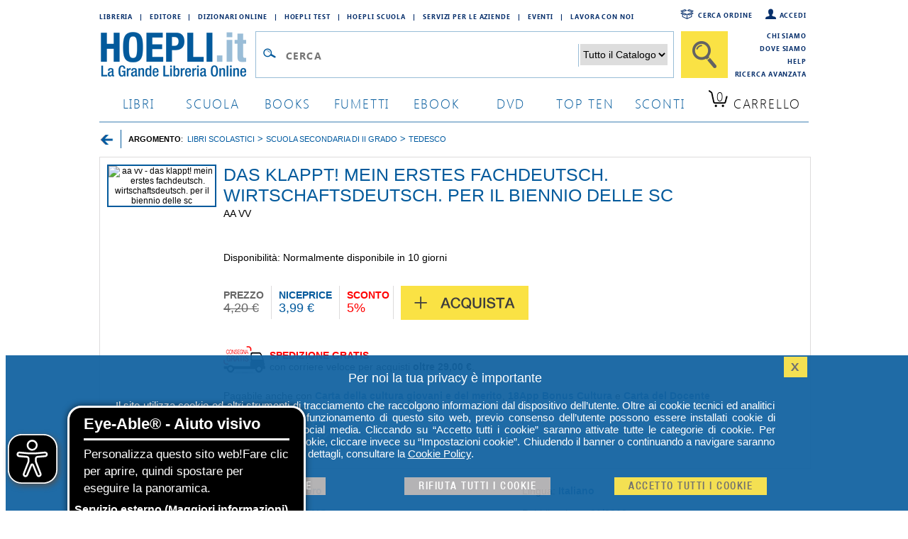

--- FILE ---
content_type: text/html; charset=utf-8
request_url: https://www.hoepli.it/scuola/libri-scolastici/s2g/tedesco/klappt-mein-erstes-fachdeutsch-wirtschaftsdeutsch/9788861616226.html
body_size: 13179
content:

<!DOCTYPE html>
<html lang="it">
<head id="ctl00_Head1"><link rel="dns-prefetch" href="//googletagmanager.com" /><link rel="dns-prefetch" href="//www.googletagmanager.com" /><link rel="dns-prefetch" href="//www.facebook.com" /><link rel="dns-prefetch" href="//graph.facebook.com" /><link rel="dns-prefetch" href="//connect.facebook.net" />
	<script src="/res/2015/jquery/jquery-1.11.3.min.js" type="text/javascript"></script>
	<script src="/res/2015/jquery/jquery-ui.min.js" type="text/javascript"></script>		
	<script src="/res/2015/jquery/jquery-validate.min.js" type="text/javascript"></script>
	<link href="/res/2015/css/globale.min.css" rel="stylesheet" />
	<script>
		analyticsEvent = function () { };
		analyticsVPV = function () { };
		analyticsClearVPV = function () { };
		analyticsForm = function () { };
		analyticsSocial = function () { };

		window.dataLayer = window.dataLayer || [];
		function gtag() { dataLayer.push(arguments); }
        gtag('consent', 'default', {
            'ad_storage': 'denied',
            'ad_user_data': 'denied',
            'ad_personalization': 'denied',
            'analytics_storage': 'denied'
        });
	</script>
	
	<meta name="robots" content="index, follow" />
	<link rel="canonical" href="https://www.hoepli.it/scuola/libri-scolastici/s2g/tedesco/klappt-mein-erstes-fachdeutsch-wirtschaftsdeutsch/9788861616226.html" />
	<link rel="amphtml" href="https://www.hoepli.it/scuola/libri-scolastici/s2g/tedesco/klappt-mein-erstes-fachdeutsch-wirtschaftsdeutsch/9788861616226.html">
	<meta name="description" content="Das Klappt! Mein Erstes Fachdeutsch. Wirtschaftsdeutsch. Per Il Biennio Delle Sc è un libro di Aa Vv edito da Lang a gennaio 2018 - EAN 9788861616226: puoi acquistarlo sul sito HOEPLI.it, la grande libreria online." />
	<meta name="keywords" content="DAS KLAPPT! MEIN ERSTES FACHDEUTSCH. WIRTSCHAFTSDEUTSCH. PER IL BIENNIO DELLE SC ,AA VV,Libro" />	
	<link rel="stylesheet" href="/res/2015/css/scheda_prodotto.min.css" type="text/css" />
	<script type="text/javascript" src="/res/2015/jquery/jquery_gruppo.min.js"></script>	
	<!--
	Raggruppati in scheda_prodotto.css
		<link rel="stylesheet" href="/res/2015/css/prodotto.css" type="text/css" />
		<link rel="stylesheet" type="text/css" href="/res/2015/jquery/jquery_lightbox_0_5.css" media="screen" />
		<link href="/res/2015/css/starRating.css" rel="stylesheet" type="text/css" media="screen" />
		<link href="/res/2015/css/homepage.css" rel="stylesheet" type="text/css" />
		<link rel="stylesheet" href="/res/2015/css/newProdotto.css" type="text/css" />
	Raggruppati in jquery_gruppo.js
		<script type="text/javascript" src="/res/2015/jquery/jquery-ui.js"></script>
		<script type="text/javascript" src="/res/2015/jquery/jquery.ui.touch.js"></script>
		<script type="text/javascript" src="/res/2015/jquery/jquery_lightbox_0_5.js"></script>
	-->
	<script type="text/javascript">
		$(document).ready(function () {
			$(".aHelpComp").click(function () {
				if ($("#divCom_" + this.id).is(":hidden")) {
					$(".divHelpComp").hide();
					$("#divCom_" + this.id).slideDown("slow");
				} else {
					$("#divCom_" + this.id).hide();
				}
			});
		});
		$(function () {
			$('#gallery a').lightBox();
		});
		function availCartItem(productID) {
			window.location.href = "/WebService/xt_addtocart.aspx?codice=" + productID + "&returnUrl=%2FaddtocartConsigli.aspx%3Fib%3D" + productID;
		}
	</script>	
	
	<script type='application/ld+json'>
	{
		"@context": "http://schema.org",
		"@type": "WebPage",
		"url": "https://www.hoepli.it/scuola/libri-scolastici/s2g/tedesco/klappt-mein-erstes-fachdeutsch-wirtschaftsdeutsch/9788861616226.html",
		"breadcrumb":
		{
			"@type":"BreadcrumbList",
			"itemListElement": [{"@type":"ListItem","position":"1","item":{"@type":"Thing","name":"LIBRI","id":"http://www.hoepli.it/libri/home.aspx"}},{"@type":"ListItem","position":"2","item":{"@type":"Thing","name":"LIBRI SCOLASTICI","id":"http://www.hoepli.it/scuola/libri-scolastici.aspx"}},{"@type":"ListItem","position":"3","item":{"@type":"Thing","name":"SCUOLA SECONDARIA DI II GRADO","id":"http://www.hoepli.it/scuola/libri-scolastici/scuola-secondaria-ii-grado.aspx"}},{"@type":"ListItem","position":"4","item":{"@type":"Thing","name":"TEDESCO","id":"http://www.hoepli.it/scuola/libri-scolastici/scuola-secondaria-ii-grado/tedesco.aspx"}}]
		},
		"mainEntity": 
		{
			"@type": "Book",
			"isbn": "9788861616226",
			
			"inLanguage": "Italiano",
			"name": "DAS KLAPPT  MEIN ERSTES FACHDEUTSCH  WIRTSCHAFTSDEUTSCH  PER IL BIENNIO DELLE SC",
			
			"datePublished": "01/01/2018",
			"image": "https://copertine.hoepli.it/hoepli/ndBigNew.png",
			
			"genre": "Libro",
			"author": {"@type": "Person","name": "AA VV"},
			
			"publisher":{"@type":"Organization","name": "LANG"},
	  			
			"offers":
			{
				"@type": "Offer",
				"price": "3,99 €",
  			"priceCurrency": "EUR",
				"availability": "http://schema.org/InStock",
				"itemCondition": "https://schema.org/NewCondition",
				"offeredBy": 
				{
					"@type": "Organization",
					"name": "HOEPLI S.p.A.",
					"email": "info (at) hoepli.it",
					"telephone": "+39 02864871",
					"faxNumber": "+39 028052886",
					"address": 
					{
						"@type": "PostalAddress",
						"addressLocality": "Milano, Italia",
						"postalCode": "20121",
						"streetAddress": "Via U. Hoepli 5"
					}
				}
			}
		}
	}
	</script>
	
	
	<meta property="og:title" content="Das Klappt! Mein Erstes Fachdeutsch. Wirtschaftsdeutsch. Per Il Biennio Delle Sc - Aa Vv | Libro Lang  01/2018 - HOEPLI.it" />
	<meta property="og:url" content="https://www.hoepli.it/libro/das-klappt-mein-erstes-fachdeutsch-wirtschaftsdeutsch-per-il-biennio-delle-sc/9788861616226.html" />
	<meta property="og:image" content="https://copertine.hoepli.it/hoepli/ndBigNew.png" />
	<meta property="og:site_name" content="www.hoepli.it" />
	
	<script>
		dataLayer.push({
			'ecomm_prodid':'9788861616226',
			'ecomm_pagetype': 'product',
			'ecomm_totalvalue': 3.99
		});
		dataLayer.push({
			'cg1':'lang'
		});
	</script>
	<style type="text/css">
		h2.prodotto a{float:none;text-align:left;font-size: 14px;display:inline}		
	</style>
	
	
	<style>
        .container {
            position: relative;
            overflow: hidden;
            /*border: 2px solid #035a9c;*/
        }

        /*
        .container img {
            width: 100%;
            height: auto;
            object-fit: cover;
        }
        */

        .zoom-layer {
            position: absolute;
            display: none;
            pointer-events: none;
            z-index: 100;
        }

        .zoom-layer img {
            width: 80%;
            height: auto;
        }
    </style>	
<link href="/res/2015/css/globale_bottom.min.css" rel="stylesheet" />
	<script src="/res/2015/js/global.min.js" type="text/javascript"></script>
	<script>
		dataLayer.push({
			'cookie_policy': PrivacyCookie() // optin o optout			
		});
		dataLayer.push({
			'CookiePolicy': 'false'			
		});
		dataLayer.push({
			'VersioneSitoResponse': 'desktop'	
		});
        dataLayer.push({
            'ReteUtente': 'My4xNDQuNDcuMTUyfE1vemlsbGEvNS4wIChNYWNp'});	

        function consentGrantedAdStorage() {
            gtag('consent', 'update', {
                'ad_storage': 'denied',
				'ad_user_data': 'denied',
				'ad_personalization': 'denied',
                'analytics_storage': 'granted'
            });
            window.uetq = window.uetq || [];
            window.uetq.push('consent', 'update', {
                'ad_storage': 'denied'
            });			
			
        }
	</script>

	
		
        <!-- Google Tag Manager -->
<script>(function(w,d,s,l,i){w[l]=w[l]||[];w[l].push({'gtm.start':
new Date().getTime(),event:'gtm.js'});var f=d.getElementsByTagName(s)[0],
j=d.createElement(s),dl=l!='dataLayer'?'&l='+l:'';j.async=true;j.src=
'https://www.googletagmanager.com/gtm.js?id='+i+dl;f.parentNode.insertBefore(j,f);
})(window,document,'script','dataLayer','GTM-M8X75SV');</script>
<!-- End Google Tag Manager -->  	


	<script>
		consentGrantedAdStorage();
	</script>	
	
	<!--
	Raggruppati in global.css
		<link href="/res/2015/jquery/jquery-ui.css" rel="stylesheet" /><link href="/res/2015/css/font.css" rel="stylesheet" type="text/css" /><link href="/res/2015/css/hoepli.css" rel="stylesheet" type="text/css" /><link href="/res/2015/css/bottoni.css" rel="stylesheet" type="text/css" /><link href="/res/2015/css/acquisto.css" rel="stylesheet" type="text/css" /><link href="/res/2015/css/form.css" rel="stylesheet" type="text/css" /><link href="/res/2015/css/box.css" rel="stylesheet" type="text/css" /><link href="/res/2015/css/bottoni_img.css" rel="stylesheet" type="text/css" /><link href="/res/2015/css/HeaderFooter.css" rel="stylesheet" type="text/css" />
	Raggruppati in globale_bottom.css
		<link rel="stylesheet" href="/res/2015/jquery/autocomplete/jquery-ui-1.8.16.custom.css" /><link rel="stylesheet" href="/res/2015/jquery/autocomplete/autocomplete_custom.css" /><link rel="stylesheet" href="/res/css/alertcookie.css" />
	Raggruppati in globale.js
		<script src="/res/2015/js/getCookie.js" type="text/javascript"></script>
		<script src="/res/2015/jquery/autocomplete/autocomplete_custom_ff.js" type="text/javascript"></script>
		<script src="/res/js/Jquery/jquery_cookie.js" type="text/javascript"></script>
		<script src="/res/jquery/alertcookie.js"></script>
		<script src="/res/2015/js/factFinderTracking_2.js"></script>
	-->
		
	<script src="/res/2015/js/EA_dynamicLoading_www.hoepli.it.js" type="text/javascript"></script>
	<title>
	Das Klappt! Mein Erstes Fachdeutsch. Wirtschaftsdeutsch. Per Il Biennio Delle Sc - Aa Vv | Libro Lang  01/2018 - HOEPLI.it
</title></head>
<body id="wPag">
		
        <!-- Google Tag Manager (noscript) -->
<noscript><iframe src="https://www.googletagmanager.com/ns.html?id=GTM-M8X75SV&VersioneSitoResponse=desktop"
height="0" width="0" style="display:none;visibility:hidden"></iframe></noscript>
<!-- End Google Tag Manager (noscript) -->

		
    
<script type="text/javascript">
function TestCampoQueryTop() {
		if ($("#txtQuery2").val() != "" && $("#txtQuery2").val() != "Cerca")
			return true;
		else
			return false;
	}
</script>
<div class="body">
	<div class="header">
		<div style="float:left;width:800px">
			<div class="floatL indirizziWeb">
				<a href="/libreria_internazionale.aspx" class="fontSB fs09">Libreria</a><a class="fontSB fs09">|</a>
				<a href="http://www.hoeplieditore.it/" class="fontSB fs09" target="_blank">Editore</a><a class="fontSB fs09">|</a>
				<a href="http://www.grandidizionari.it/" class="fontSB fs09" target="_blank">Dizionari Online</a><a class="fontSB fs09">|</a>
				<a href="http://www.hoeplitest.it/" class="fontSB fs09" target="_blank">Hoepli Test</a><a class="fontSB fs09">|</a>
				<a href="http://www.hoepliscuola.it/" class="fontSB fs09" target="_blank">Hoepli Scuola</a><a class="fontSB fs09">|</a>
				<a href="https://www.hoepli.it/speciali/h2b-hoepli.html" target="_blank" class="fontSB fs09">Servizi per le aziende</a><a class="fontSB fs09">|</a>
				<a href="https://www.hoepli.it/questomese.aspx" class="fontSB fs09">Eventi</a><a class="fontSB fs09">|</a>
				<a href="https://www.hoepli.it/lavoro/offerte-di-lavoro/" class="fontSB fs09">Lavora con Noi</a>
			</div>
		</div>
		<div class="floatR servizio w200">

				<a href="/registrazione/default.aspx" class="fontSB fs09 floatR" style="background:url(/res/2015/img/icone/login.png) no-repeat left top;padding-left:20px">Accedi</a>
				<a href="/ordini/login_ordine.aspx" class="fontSB fs09 floatR" style="background:url(/res/2015/img/icone/pacco.png) no-repeat left top;padding-left:30px;margin-right:15px">Cerca ordine</a>
	
		</div>
		<br clear="all"/>
		<div style="float:left;width:890px">
			<div class="menu">
				<div class="logo"><a href="http://www.hoepli.it/"><img src="/res/2015/img/logo.gif" alt="HOEPLI.it - La Grande Libreria Online" border="0" /></a></div>
				<form accept-charset="UTF-8" action="/cerca/libri.aspx" method="get" name="frmSearchBarBooxter" style="width:670px;float:left;margin:0px" >
					<div style="float:left;border:1px solid #99bdd7;background-color:#ffffff;padding:12px 3px 10px 3px;margin-left:0px;margin-right:10px;">
						<div style="float:left;width:32px;"><img src="/res/2015/img/icone/lente.gif" style="margin:8px 2px 0px 2px" border="0" alt="" /></div>
						<div style="float:left;width:410px;">
							<input type="text" class="inputCerca fontSB fs25" autocomplete="off" name="query" id="txtQuery2" placeholder="Cerca" value=""/>
						</div>
						<div style="float:left;width:140px;text-align:right;">
							<select name="filterCategoryPathROOT" style="border:0px;font-size:14px;">
								<option value="" style="color:#000000">Tutto il Catalogo</option>
								<option value="libri" style="color:#000000">Libri</option>
								<option value="books" style="color:#000000">Book</option>
								<option value="dvd e film" style="color:#000000">DVD</option>
								<option value="Blu Ray Film" style="color:#000000">BLU-RAY</option>
								<option value="ebooks" style="color:#000000">EBOOK</option>
							</select>
						</div>
						<div id="divSuggest" class="ui-autocomplete ui-menu ui-widget ui-widget-content ui-corner-all" role="listbox" aria-activedescendant="ui-active-menuitem" style="display:none;">
							<h5 id="hRPC" style="display:none">Ricerche più comuni</h5>
							<ul id="ulSuggest" style="display:none" role="listbox"></ul>
							<h5 id="hCR">Collegamenti Rapidi</h5>
							<ul id="ulSearch" role="listbox1"></ul>
						</div>
					</div>
					<input id="btnRicercaTop" type="submit" class="btnCercaBig" value="" />
				</form>
				<br clear="all"/>		
			</div>
		</div>
		<div class="floatR servizio w110">
		<!--
				<a href="/chi_siamo.aspx">Chi siamo</a>
				<a href="/dove_siamo.aspx">Dove siamo</a>
				<a href="/helpcenter/ordini.aspx">Come Ordinare</a>
				<a href="/helpcenter/default.aspx">Help</a>
		-->
				<a href="/chi_siamo.aspx" class="fontSB fs09" style="margin-top:0px;padding-top:0px">Chi siamo</a>
				<a href="/dove_siamo.aspx" class="fontSB fs09">Dove siamo</a>
				<a href="/helpcenter/" class="fontSB fs09">Help</a>
				<a href="/cerca/libri_ricerca-avanzata.aspx" class="fontSB fs09">Ricerca Avanzata</a>
		</div>		
		<br clear="all"/>
		<div class="tab">
			<a href="/libri/home.aspx" class="fontSL fs18 ">libri</a>
			<a href="/scuola/libri-scolastici.aspx" class="fontSL fs18 ">scuola</a>
			<a href="/libri-stranieri/books.aspx" class="fontSL fs18 ">books</a>
			<a href="/libri/fumetti-e-manga.aspx" class="fontSL fs18 ">Fumetti</a>
			<a href="/ebooks.aspx" class="fontSL fs18 ">ebook</a>
			<a href="/dvd-e-film.aspx" class="fontSL fs18 ">dvd</a>
			<a href="/classifiche.aspx" class="fontSL fs18 ">top ten</a>
			<a href="/libri/sconti-offerte.aspx" class="fontSL fs18 ">sconti</a>
			<script type="text/javascript">
				$(document).ready(function () {
					$.ajax({
						type: "GET",
						url: "/WebService/xt_carrello_header.aspx",
						cache: false,
						data: "{}",
						contentType: "application/json; charset=utf-8",
						dataType: "html",
						success: function (msg) {
							var data = eval(msg);
							jQuery.each(data, function () {
								if (this.countLibro > 0) {
									$(".qta").html(this.countLibro);
									if (this.countLibro > 99) {
										$(".qta").css('font-size', '12px');
										$(".tabCarrello").css('padding', '0px 0px 0px 12px');
									}
									else if (this.countLibro > 9) {
										$(".qta").css('font-size', '15px');
										$(".tabCarrello").css('padding', '0px 0px 0px 13px');
									}
								}
								else if (this.countEbook > 0) {
									$(".qta").html(this.countEbook);
									if (this.countEbook > 99) {
										$(".qta").css('font-size', '12px');
										$(".tabCarrello").css('padding', '0px 0px 0px 12px');
									}
									else if (this.countEbook > 9) {
										$(".qta").css('font-size', '15px');
										$(".tabCarrello").css('padding', '0px 0px 0px 13px');
									}
								}
							})
						},
						error: function () {
						}
					});
				});
			</script>	
			<a href="/carrello.aspx" class="fontSL fs18 tabCarrello">
				<span class="qta">0</span>
				<span class="lbl">Carrello</span></a>
		</div>
		<br clear="all"/>
	</div>
</div>
<br clear="all"/>
		

<div class="unacolonna" style="padding-top:0px">

     <div style="float:left;margin:0px 0px 10px 0px;width:100%">
        <div style="float:left;padding-right:10px;padding-top:3px;"><a href=""><img src="/res/2015/img/icone/freccia_back.png" width="20" alt="Torna Indietro"/></a></div>
        <div style="float:left;padding:1px 0px 0px 10px;border-left:1px solid #035a9c;" class="fs11"><b>ARGOMENTO</b>:&nbsp;&nbsp;<span ><a href='http://www.hoepli.it/scuola/libri-scolastici.aspx' ><span  class="fs11" style="line-height:25px">LIBRI SCOLASTICI</span></a></span><b class="cBlu fs13"> > </b><span ><a href='http://www.hoepli.it/scuola/libri-scolastici/scuola-secondaria-ii-grado.aspx' ><span  class="fs11" style="line-height:25px">SCUOLA SECONDARIA DI II GRADO</span></a></span><b class="cBlu fs13"> > </b><span ><a href='http://www.hoepli.it/scuola/libri-scolastici/scuola-secondaria-ii-grado/tedesco.aspx' ><span  class="fs11" style="line-height:25px">TEDESCO</span></a></span></div>        
    </div>
    <br />




<div style="float:left" >
	<div class="slbox">
    	<div style="float:left;overflow:hidden;width:154px;text-align:center;">	
			<div class="container" id="imageContainer"><img style="border: 2px solid #035a9c;" src="https://copertine.hoepli.it/hoepli/ndBigNew.png" alt="aa vv - das klappt! mein erstes fachdeutsch. wirtschaftsdeutsch. per il biennio delle sc" width="150" /></div>
            <div class="zoom-layer" id="zoomLayer">
                <img src="https://copertine.hoepli.it/hoepli/ndBigNew.png" id="zoomImage" alt="Zoom">
            </div>
			
			
	</div>

	<div class="BoxLibroInfo" style="float:left;overflow:hidden;width:800px;border:0px;">
		<h1 class="fs25 cBlu">DAS KLAPPT! MEIN ERSTES FACHDEUTSCH. WIRTSCHAFTSDEUTSCH. PER IL BIENNIO DELLE SC
		
		</h1>
		<span class="fs14"><h2 class="prodotto"><span ><a href="/autore/aa_vv.html" style="text-transform:uppercase;" title="dello stesso autore" itemprop="author">aa vv</a></span></h2></span>
	        
		<br />

		<br /><br /><span class="fs14">Disponibilità: <span class="disponibilita_C">Normalmente disponibile in 10 giorni<span><br><span class="disponibilita_limitata"></span></span>

		<br/>
		
		

		
		
		<br />

    	<div class="boxPrezzo">

			<div class="price">
				PREZZO
				<br /><span>4,20 €</span>
			</div>
			<div class="prezzo">
				NICEPRICE
				<br /><span>3,99 €</span>
			</div>
			<div class="sconto" style="border-right:1px solid #dddbdc">
				SCONTO
				<br /><span>5%</span>
			</div>
<div class="sconto" style="padding-top:0px"><a class="btnAddToCartBigIcona" href="/WebService/xt_addtocart.aspx?codice=9788861616226&returnUrl=/addtocartConsigli.aspx?ib=9788861616226" onclick="addToCartNoRedirectff('9788861616226','',1,3.99);ga('send', 'event','SchedaProdotto', 'Aggiungi al Carrello', 'Bottone Plus');">Acquista</a></div>
	
		</div>
		<br clear="all" />



		<style type="text/css">
			a.SpeseGratis{text-decoration:none;background:#ffffff url(/res/img/bottoniFlat/btn_spedizioni_gratis.png) no-repeat left top;display:block;height:30px;padding-left:56px}
			/*a.SpeseGratis{text-decoration:none;background:#ffffff url(/res/img/bottoniFlat/btn_spedizioni_1_euro.gif) no-repeat left top;display:block;height:30px;padding-left:135px}*/
			a.SpeseGratis:hover{text-decoration:none;}
		</style>
		
			<!--p style="margin:0px;padding:0px"><a class="SpeseGratis"><i><font color="#ff0000"><b>Spedizione Gratuita</b></font><br>con corriere veloce oltre i 29&euro;</i></a></p-->
			<!--p><a class="SpeseGratis"><i><font color="#ff0000"><b>Spedizione a solo 1,00 &euro;</b></font><br>con corriere veloce oltre i 29&euro;</i></a></p-->
	
<br/><br />

        <p  class="fs14" style="background:#fff url(/res/2015/img/icone/furgoncino.png) no-repeat top left;padding:5px 65px"><b style="color:red">SPEDIZIONE GRATIS</b><br />con corriere veloce per acquisti <b>oltre 29,00 €</b>.</p>
<br /><p class="fs14">Pagabile anche con <b class="cBlu">Carta della cultura giovani e del merito</b>, <a href="https://www.hoepli.it/speciali/app18-bonus-cultura.html" target="_blank"><b class="cBlu">18App Bonus Cultura</b></a> e <a href="https://www.hoepli.it/speciali/carta-del-docente.html" target="_blank"><b class="cBlu">Carta del Docente</b></a></p>


		<br/>
		<div style="float:left;width:500px;margin-top:10px">
            <a style="margin-right:15px;margin-left:20px" href="https://www.facebook.com/sharer/sharer.php?u=https://www.hoepli.it/libro/das-klappt-mein-erstes-fachdeutsch-wirtschaftsdeutsch-per-il-biennio-delle-sc/9788861616226.html" target="blank" title="Condividi con Facebok"><img src="/res/2015/img/bottoni/facebook_q.png" alt="Facebook" width="35"/></a>
            <a style="margin-right:15px" href="https://twitter.com/share?url=https://www.hoepli.it/libro/das-klappt-mein-erstes-fachdeutsch-wirtschaftsdeutsch-per-il-biennio-delle-sc/9788861616226.html" target="blank" title="Condividi con Twitter"><img src="/res/2015/img/bottoni/twitter_q.png" alt="Twitter" width="35"/></a>
            
            <a style="margin-right:15px" href="/LasciaUnCommento.aspx?codice=9788861616226" onclick="ga('send', 'event','SchedaProdotto', 'Commenti');" rel="nofollow"  title="Aggiungi un commento"><img src="/res/2015/img/bottoni/commenti_q.png" alt="Aggiungi commento" width="35"/></a>
            <br/>
		</div>
		<br/><br/>

	</div>
	

</div>






<!-- INFO AGGIUNTIVE LIBRO -->
    <div class="BoxCentrale" style="width:998px;overflow:hidden;">
        <div class="dettaglioTitolo"><h2>Dettagli</h2></div>
        <div class="dettaglioDati">	    
            <div style="padding:5px 10px" class="lh22 fs14">
                <div class="altreInfo">Genere:<a href="/libri/home.aspx" title=""><span>Libro</span></a></div>
                
                <div class="altreInfo">Lingua: <span>Italiano</span></div>
                <div class="altreInfo">Editore: <a href="/editori/LANG.html" title="dello stesso editore"><h3><b>LANG</b></h3></a></div>
                <div class="altreInfo">Pubblicazione: <span>01/2018</span></div>
                
                 
                <div class="altreInfo">
			                
                </div> 
                <br clear="all" />
            </div>
        </div>
        <br />
    </div>
    <br />
    <hr />
    <br />

<div id="ctrlConsHoepli">
	
<!-- INIZIO ULTIMI VISTI -->

<!-- FINE ULTIMI VISTI -->

</div>
<div id="PositionConsigliati">

	<div class="BoxCentrale" style="width:998px;overflow:hidden;height:240px;" id="box1"></div>
    <br />
    <hr />
    <br />
	<div class="BoxCentrale" style="width:998px;overflow:hidden;height:240px;" id="box3"></div>
	
	
<script src="/res/2015/js/crobrain.js"></script>

	<script>
        var urlTraking = "https://advice.hoepli.it/TrackingEvents/ViewProduct?sessionId=uo3wqg5oq4yokf3enqxbefql&itemId=9788861616226";
		CroBrainTracciamento(urlTraking);
    </script>

	<script>
        var urlSuggerimento = "https://advice.hoepli.it/Advice/productpage?sessionId=uo3wqg5oq4yokf3enqxbefql&itemId=9788861616226&categoryId=0141023000";
        var urlClick = "https://advice.hoepli.it/TrackingEvents/ClickOnProductSuggested?sessionId=uo3wqg5oq4yokf3enqxbefql";
        var template = "productpage";
		var boxId = "box1|box3";
		var titoloSuggerimento = "I LIBRI CHE INTERESSANO A CHI HA I TUOI GUSTI|I LIBRI ACQUISTATI DA CHI HA I TUOI GUSTI";
        var clickEvent = "cb-prodotto-click"
        //console.dir(url);
        CroBrainSuggerimenti(urlSuggerimento, "desktop", boxId, template, urlClick, titoloSuggerimento, clickEvent);
    </script>
		
	<!--div id="consigliatiRR"></div-->	
</div>

<!-- INIZIO ULTIMI VISTI -->

<!-- FINE ULTIMI VISTI -->

<!--script>
	$(document).ready(function () {
		moveDiv();
	});
	function moveDiv() {
		ran = Math.floor(4 * Math.random());
		if (ran == 0 || ran == 2) {
			var detach = $("#PositionConsigliati").find("#consigliatiCB").detach();
			$(detach).insertAfter($("#PositionConsigliati").find("#consigliatiRR"));
		}
	}
</script-->
<div id="compratiInsieme">
	
</div>

<!-- False testmio-->

    <br />
    <hr />
    <br />	
    <div class="BoxCentrale" style="width:998px;overflow:hidden;">
        <div class="dettaglioTitolo"><h2>Altre Informazioni</h2></div>
        <div class="dettaglioDati">			
			<div style="padding:5px 10px" class="lh22 fs14">
	            <div class="altreInfo">ISBN: <h3><b>9788861616226</b></h3></div>
				<div class="altreInfo">Condizione: <span>Nuovo</span></div> 
	             
	             
	             
	             
	             
	             
	             
	             
	            <br clear="all" />            
			</div>
        </div>
        <br />
    </div>
	
    <div class="BoxCentrale" style="width:998px;overflow:hidden;">
        <h2>Dicono di noi</h2>
		<script class="feedaty_sdk" src="https://widget.feedaty.com/public/js/feedaty.js?merchant=10213744&style_ver=2021" async ></script><div class="feedaty_widget" data-ver="2021" data-id="6201200a4ce50" data-type="carousel" data-variant="carosello-1" data-lang="all" data-gui="all"></div>	
    </div>

    </div>
</div>
<br clear="all" />

	

<script>
    const container = document.getElementById("imageContainer");
    const zoomLayer = document.getElementById("zoomLayer");
    const zoomImage = document.getElementById("zoomImage");

    zoomImage.onload = function () {
        zoomLayer.style.width = `${zoomImage.naturalWidth}px`;
        zoomLayer.style.height = `${zoomImage.naturalHeight}px`;
    };

    container.addEventListener("mousemove", function (event) {
        zoomLayer.style.display = "block";
        zoomLayer.style.left = `${event.pageX + 20}px`;
        zoomLayer.style.top = `${event.pageY - (zoomLayer.offsetHeight / 2)}px`;
    });

    container.addEventListener("mouseleave", function () {
        zoomLayer.style.display = "none";
    });
</script>


<script type="text/javascript">
    var widthGA4 = window.innerWidth;
    var ctrlGA4;
    if (widthGA4 > 0)
        ctrlGA4 = "1";
    else
        ctrlGA4 = "0";

    var screenHeightGA4 = screen.height;
    var browserHeightGA4 = window.innerHeight;
    var deltaGA4 = screenHeightGA4 - browserHeightGA4;
    var possibleBotGA4;

    if (deltaGA4 < 0) {
        possibleBotGA4 = 'bot';
    } else
        possibleBotGA4 = 'user';

    if (possibleBotGA4 == 'user' && ctrlGA4 == "1")
    {
        dataLayer.push({
            'event': 'view_item',
            'ecommerce': {
                'currencyCode': 'EUR',
                'currency': 'EUR',
                'items': [
                    {
                        'item_id': '9788861616226',
                        'item_name': 'DAS KLAPPT! MEIN ERSTES FACHDEUTSCH. WIRTSCHAFTSDEUTSCH. PER IL BIENNIO DELLE SC',
                        'item_brand': 'LANG',
                        'price': 3.99,
                        'item_category': 'altro',
                        'item_list_name': '',
                        'index': 0,
                        'id': '9788861616226',
                        'quantity': 1
                    }
                ]
            }
        });
    }

</script>




		
<br clear="all" />
<div style="border-top:2px solid #9abdd7;padding:20px 0px">
	<div class="body">
		<div class="footer">
			<!--form accept-charset="UTF-8" action="/cerca/libri.aspx" method="get" name="frmSearchBarBooxter" style="width:670px;float:left;margin:0px" >
				<input type="hidden" name="ty" value="1" />
				<div style="float:left;border:1px solid #99bdd7;background-color:#ffffff;padding:12px 3px 10px 3px;margin-left:0px;margin-right:10px;">
					<div style="float:left;width:32px;"><img src="/res/2015/img/icone/lente.gif" style="margin:8px 2px 0px 2px" border="0" alt="" /></div>
					<div style="float:left;width:410px;">
						<input type="text" class="inputCerca colorVuoto fHN fs18" autocomplete="off" name="query" id="txtQuery2" value="Cerca" />
					</div>
					<div style="float:left;width:140px;text-align:right;">
						<select name="arg" style="border:0px;font-size:14px;">
							<option value="" style="color:#000000">Tutto il Catalogo</option>
							<option value="0100000000" style="color:#000000">Libri</option>
							<option value="0200000000" style="color:#000000">Book</option>
							<option value="0400000000" style="color:#000000">DVD</option>
							<option value="0800000000" style="color:#000000">BLU-RAY</option>
							<option value="1600000000" style="color:#000000">EBOOK</option>
						</select>
					</div>
				</div>
				<input id="btnRicercaTop" type="submit" class="btnCercaBig" value="" />
			</form>
			<br clear="all"/-->
			<div class="floatL indirizziWeb" style="margin-left:50px;clear:right">
				<a href="/libri/home.aspx" class="fontSB fs14">Libri &#183;</a>
				<a href="/dvd-e-film.aspx" class="fontSB fs14">DVD &#183;</a>
				<a href="/speciali/hoeplini.html" class="fontSB fs14">Hoeplini &#183;</a>
				<a href="/classifiche.aspx" class="fontSB fs14">Top Ten &#183;</a>
				<a href="/libri/libri_in_prenotazione.aspx" class="fontSB fs14">Libri in prenotazione &#183;</a>
				<a href="/libri/prossime_uscite.aspx" class="fontSB fs14">Anteprime &#183;</a>
				<a href="/libri/sconti-offerte.aspx" class="fontSB fs14">Sconti &#183;</a>
				<a href="https://www.hoepli.it/lavoro/offerte-di-lavoro/" class="fontSB fs14">Lavora con noi &#183;</a>
				<a href="/questomese.aspx" class="fontSB fs14">Eventi</a>
			</div>

			<div class="floatL" style="clear:both;width:100%;margin-bottom:20px">
				<div class="floatL" style="width:630px;height:39px;">
					<div class="floatL" style="padding:5px;float:left">
						<div class="floatL fontSB fs10" style="padding:7px;font-size:11px;">METODI DI PAGAMENTO</div>
						<img class="floatL" alt="Visa" src="/res/img/footer/logo_visa.gif" style="padding:0 5px"/>
						<img class="floatL" alt="Mastercard" src="/res/img/footer/logo_mastercard.gif" style="padding:0 5px"/>
						<img class="floatL" alt="PayPal" src="/res/img/footer/logo_paypal.gif" style="padding:0 5px"/>
						<img class="floatL" alt="Visa Electon" src="/res/img/footer/logo_visa_electron.gif" style="padding:0 5px"/>
						<img class="floatL" alt="Postepay" src="/res/img/footer/logo_postpay.gif" style="padding:0 5px"/>
						<img class="floatL" alt="American Express" src="/res/img/footer/logo_ae.gif" style="padding:0 5px"/>
					</div>
				</div>
				<div class="floatR" style="width:310px;height:39px;">
					<div class="floatL" style="padding:5px;">
						<div class="floatL fontSB fs10" style="padding:7px;">SPEDIZIONI CON:</div>
						<img class="floatL" alt="Dhl" src="/res/img/footer/logo_dhl.gif" style="padding:0 0px"/>
						<img class="floatL" alt="Sda" src="/res/img/footer/logo_sda.gif" style="padding:0 5px"/>
						<img class="floatL" alt="Bartolini" src="/res/img/footer/logo_gls.gif" style="padding:0 0px"/>
					</div>
				</div>
			</div>

			<div class="floatL servizio w240" style="text-align:left;">
				<b class="fontSB fs10">REGISTRAZIONE</b>

				<a href="/registrazione/default.aspx" class="fontSB fs09">Come iscriversi a HOEPLI.it</a>
				<a href="/registrazione/ricorda_password.aspx" class="fontSB fs09">Hai dimenticato la tua password?</a>
				<a href="/registrazione/default.aspx" class="fontSB fs09">Accedi</a>

			</div>
			<div class="floatL servizio w180" style="text-align:left;">
				<b class="fontSB fs10">ORDINI</b>
				<a href="/helpcenter/ordini.aspx" class="fontSB fs09">Come ordinare un libro</a>
				<a href="/helpcenter/pagamenti.aspx" class="fontSB fs09">Come pagare un libro</a>
				<a href="/helpcenter/spedizioni.aspx" class="fontSB fs09">Spedizioni</a>
				<a href="/helpcenter/e-mail.aspx" class="fontSB fs09">Contattaci</a>
			</div>
			<div class="floatL servizio w210" style="text-align:left;">
				<b class="fontSB fs10">NOTE LEGALI</b>
				<a href="/helpcenter/condizioni-sito.aspx" class="fontSB fs09">Condizioni d'uso del sito</a>
				<a href="/helpcenter/condizioni-sito.aspx" class="fontSB fs09">Condizioni generali di vendita</a>
				<a href="/helpcenter/privacy.aspx?idTab=0" class="fontSB fs09">Informativa sulla privacy</a>
				<a href="/helpcenter/privacy.aspx?idTab=3" class="fontSB fs09">Informativa sui cookie</a>		
				<a href="https://www.hoepli.it/helpcenter/3_Data_Retention_Policy_HoepliSpA_20112024.pdf" class="fontSB fs09">Data Retention Policy</a>				
				<a href="https://copertine.hoepli.it/hoepli/files/documenti/Hoepli_Codice_Etico.pdf" target="_blank" class="fontSB fs09">Codice Etico</a>
				<a href="https://digitalroom.bdo.it/Hoepli" target="_blank" class="fontSB fs09">Whistleblowing</a>
				<a href="https://copertine.hoepli.it/hoepli/files/documenti/dichiarazione_di_accessibilita.pdf" target="_blank" class="fontSB fs09">Dichiarazione di Accessibilità</a>
			</div>
			<div class="floatL servizio w160" style="text-align:left;">
				<b class="fontSB fs10">HOEPLI MULTIMEDIA</b>
				<a href="https://www.hoepli.it/speciali/h2b-hoepli.html" class="fontSB fs09">Servizi per le aziende</a>
				<a href="http://www.hoeplieditore.it" class="fontSB fs09" target="_blank">hoeplieditore.it</a>
				<a href="http://www.hoeplitest.it" class="fontSB fs09" target="_blank">hoeplitest.it</a>
				<a href="http://www.hoepliscuola.it" class="fontSB fs09" target="_blank">hoepliscuola.it</a>
			</div>
			<div class="floatL servizio w190" style="text-align:left;clear:right">
				<b class="fontSB fs10">SEGUICI SU:</b><br /><br />
				<a href="https://www.facebook.com/Hoepli-La-Grande-Libreria-Online-Libri-e-DVD-131541955403" class="floatL" target="_blank"><img src="/res/2015/img/social/facebook.png" alt="Facebook"/></a>
				<a href="https://www.instagram.com/hoepli_libreria_editore/?hl=it" class="floatL" target="_blank"><img src="/res/2015/img/social/instagram.png" alt="Instagram"/></a>
				<a href="https://twitter.com/hoepli_1870" class="floatL" target="_blank"><img src="/res/2015/img/social/twitter.png" alt="Twitter"/></a>
				<a href="https://www.youtube.com/channel/UC9llulryVp6572ftanMSpug" class="floatL" target="_blank"><img src="/res/2015/img/social/youtube.png" alt="Youtube"/></a>
				<br />				
			</div>
		</div>
		<br clear="all"/>		
	</div>
</div>
<div style="border-top:2px solid #9abdd7;padding:20px 0px">
	<div class="body">
		<div class="footer">
			<div class="floatL w200"><img src="/res/2015/img/logo.gif" height="60" alt="La libreria italiana online Hoepli.it" border="0" /></div>
			<div class="floatL w520">
				HOEPLI S.p.A. - Sede Legale Via U. Hoepli 5, 20121 Milano - Italy 
				<br />Tel. +39 02864871 - fax +39 028052886 - info@hoepli.it - P.IVA 00722360153
				<br />Iscrizione registro imprese: 00722360153 del registro delle imprese di Milano. 
				<br />Capitale sociale in euro: deliberato 4.000.000,00; sottoscritto: 4.000.000,00; versato: 4.000.000,00.
				<br />Copyright &copy; 2001-2023 - Motore di Ricerca, DataBase, Immagini by HOEPLI.it				
			</div>
			<div class="floatL w120" style="padding-top:12px">
				<!-- zoorate feedaty merchant widget start -->
				<script class="feedaty_sdk" src="https://widget.feedaty.com/public/js/feedaty.min.js?merchant=10213744&style_ver=2021&_ver=2.1.5" async ></script>
				<div class="feedaty_widget" data-ver="2021" data-id="63e9f9c58c14b" data-type="merchant" data-variant="150x100-1" data-lang="all" data-gui="all" ></div>
				<!-- zoorate widget end -->
			</div>
			<div class="floatR"><img src="/res/2015/img/logoVerisign.png" alt="" height="50"/></div>
		</div>
		<br clear="all"/>		
	</div>
</div>
		
		
		
<div class="alertcookie" style="z-index:1000;display:none">
  <div class="container">
  <div style="float:left;width:930px;text-align:center;margin-bottom:20px">
    <h2 style="color:white;margin-top:20px">Per noi la tua privacy è importante</h2><br />
    <p style="font-size:15px;margin-bottom:20px">    
        Il sito utilizza cookie ed altri strumenti di tracciamento che raccolgono informazioni dal dispositivo dell’utente. Oltre ai cookie tecnici ed analitici aggregati, strettamente necessari per il funzionamento di questo sito web, previo consenso dell’utente possono essere installati cookie di profilazione e marketing e cookie dei social media. Cliccando su “Accetto tutti i cookie” saranno attivate tutte le categorie di cookie. Per accettare solo deterninate categorie di cookie, cliccare invece su “Impostazioni cookie”. Chiudendo il banner o continuando a navigare saranno installati solo cookie tecnici. Per maggiori dettagli, consultare la <a href="/helpcenter/privacy.aspx?idTab=3"><span style="color:white"><u>Cookie Policy</u></span></a>.      
    </p>    
    <div style="float:left;width:33%;"><a href="/GestioneCookie.aspx" class="leggi">Impostazioni cookie</a></div>
    <div style="float:left;width:33%;"><a href="/GestioneCookie.aspx" class="close" style="background-color:#b0afb1;padding: 5px 20px;color: #fff;text-decoration: none;text-transform: uppercase;font-family: 'HelveticaNeue-MediumCond','Helvetica Neue',Helvetica,sans-serif;font-size: 15px;">Rifiuta Tutti i cookie</a></div>
    <div style="float:left;width:33%;"><a href="javascript:;" class="chiudi" data-url="/scuola/libri-scolastici/s2g/tedesco/klappt-mein-erstes-fachdeutsch-wirtschaftsdeutsch/9788861616226.html">Accetto tutti i cookie</a></div>
  </div>
  <a href="javascript:;" class="close">X</a>
  <br clear="all"/>
  </div>
</div>

		
</body>
</html>

--- FILE ---
content_type: text/css
request_url: https://www.hoepli.it/res/2015/css/scheda_prodotto.min.css
body_size: 2620
content:
.breadcrumbs{font-size:10px}.breadcrumbs A{text-decoration:underline}.breadcrumbs SPAN{color:#035a9c;font-style:normal;font-family:Verdana,arial,helvetica;letter-spacing:normal;text-decoration:underline;font-size:10px}#formCommento{width:300px;margin:30px}#formCommento label{float:left;clear:both;width:100px;margin-top:10px}#formCommento input{float:left;margin-top:10px}.clr{clear:both}.notice{background-color:#d8e6fc;color:#35517c;border:1px solid #a7c3f0;padding:10px}.code{border:1px solid #f0f0f0;background-color:#f8f8f8;color:#777;margin:30px;padding:10px}.BoxLibroInfo{float:left;overflow:hidden;width:421px;border-right:1px solid #dddbdc;min-height:230px;margin:0 10px}.minHeight{min-height:0}.BoxLibroInfo p{padding:4px 0}.BoxLibroInfo a{text-decoration:none;color:#000}.BoxLibroInfo a:hover{text-decoration:underline;color:#000}.breadcrumbsMain{border:1px solid #02599c;text-align:left;background:#fff url(/img/ricerca_avanzata_luna2.gif) no-repeat top right;margin-bottom:5px}.breadcrumbsMainSub{background:url(/img/ricerca_online_vuoto.gif) no-repeat -60px top;height:35px;vertical-align:top;padding:0 28px 0 0}.disp_frase{font-size:10px;color:#606060}.btnButton{display:block;border:0;background:#fff;text-decoration:none;text-indent:-1000px;overflow:hidden}.btnButton:hover{text-decoration:none}.btnButton:visited{text-decoration:none}.btnW180{width:180px}.btnH24{height:24px}.btnSegnalaAmico{background-image:url(/res/img/bottoniFlat/segnala_amico_180x24.png)}.btnSegnalaAmico:hover{background-position:0 -26px}.btnCommento{background-image:url(/res/img/bottoniFlat/lascia_commento_180x24.png)}.btnCommento:hover{background-position:0 -26px}.btnWishlist{background-image:url(/res/img/bottoniFlat/aggiungi_wishlist_180x24.png)}.btnWishlist:hover{background-position:0 -26px}body{font-family:arial;font-size:12px}.label{font-family:arial;font-size:12px}div.boxPrezzo{float:left;clear:right}div.boxPrezzo div.price{float:left;text-transform:uppercase;font-weight:bold;color:#666;border-right:1px solid #dddbdc;padding:5px 10px 5px 0}div.boxPrezzo div.price span{font-size:18px;font-weight:normal;text-decoration:line-through}div.boxPrezzo div.prezzo{float:left;text-transform:uppercase;font-weight:bold;color:#02599c;border-right:1px solid #dddbdc;padding:5px 10px 5px 10px}div.boxPrezzo div.prezzo span{font-size:18px;font-weight:normal}div.boxPrezzo div.sconto{float:left;text-transform:uppercase;font-weight:bold;color:#f00;padding:5px 5px 5px 10px}div.boxPrezzo div.sconto span{font-size:18px;font-weight:normal}.fs12{font-size:12px}#jquery-overlay{position:absolute;top:0;left:0;z-index:90;width:100%;height:500px}#jquery-lightbox{position:absolute;top:0;left:0;width:100%;z-index:100;text-align:center;line-height:0}#jquery-lightbox a img{border:none}#lightbox-container-image-box{position:relative;background-color:#fff;width:250px;height:250px;margin:0 auto}#lightbox-container-image{padding:10px}#lightbox-loading{position:absolute;top:40%;left:0;height:25%;width:100%;text-align:center;line-height:0}#lightbox-nav{position:absolute;top:0;left:0;height:100%;width:100%;z-index:10}#lightbox-container-image-box>#lightbox-nav{left:0}#lightbox-nav a{outline:none}#lightbox-nav-btnPrev,#lightbox-nav-btnNext{width:49%;height:100%;zoom:1;display:block}#lightbox-nav-btnPrev{left:0;float:left}#lightbox-nav-btnNext{right:0;float:right}#lightbox-container-image-data-box{font:10px Verdana,Helvetica,sans-serif;background-color:#fff;line-height:1.4em;overflow:auto;width:100%;margin:0 auto;padding:0 10px}#lightbox-container-image-data{color:#666;padding:0 10px}#lightbox-container-image-data #lightbox-image-details{width:70%;float:left;text-align:left}#lightbox-image-details-caption{font-weight:700}#lightbox-image-details-currentNumber{display:block;clear:left;padding-bottom:1em}#lightbox-secNav-btnClose{width:66px;float:right;padding-bottom:.7em}.rating{width:80px;height:16px;list-style:none;clear:both;position:relative;background:url(/res/img/stellinaComm.gif) no-repeat 0 0;margin:0 0 20px;padding:0}.nostar{background-position:0 0}.onestar{background-position:0 -16px}.twostar{background-position:0 -32px}.threestar{background-position:0 -48px}.fourstar{background-position:0 -64px}.fivestar{background-position:0 -80px}ul.rating li{cursor:pointer;float:left;text-indent:-999em}ul.rating li a{position:absolute;left:0;top:0;width:16px;height:16px;text-decoration:none;z-index:200}ul.rating li.one a{left:0}ul.rating li.two a{left:16px}ul.rating li.three a{left:32px}ul.rating li.four a{left:48px}ul.rating li.five a{left:64px}ul.rating li a:hover{z-index:2;width:80px;height:16px;overflow:hidden;left:0;background:url(/res/img/stellinaComm.gif) no-repeat 0 0}ul.rating li.one a:hover{background-position:0 -96px}ul.rating li.two a:hover{background-position:0 -112px}ul.rating li.three a:hover{background-position:0 -128px}ul.rating li.four a:hover{background-position:0 -144px}ul.rating li.five a:hover{background-position:0 -160px}h3{font-size:110%;margin:0 0 2px}div.BoxCentrale h2,div.boxTris h2,div.boxTrisImg h2{text-transform:uppercase;font-family:'HelveticaNeue-Light','Helvetica Neue',Helvetica,sans-serif;font-weight:100 !important;letter-spacing:.1em;font-size:22px}div.BoxCentrale p{font-size:14px}div.BannerScroll{background-color:#fff;padding:0;margin-bottom:15px;float:left;clear:both}div.BannerScroll .navi{width:130px;height:20px}div.BannerScroll .navi a{width:15px;height:15px;float:left;margin:3px;background-repeat:no-repeat;display:block;font-size:1px}div.BannerScroll .navi a{background-position:0 0;background-image:url(/res/2015/img/icone/navigatore.png)}div.BannerScroll .navi a:hover{background-position:0 -17px}div.BannerScroll .navi a.active{background-position:0 -17px}div.BannerScroll .scrollable{position:relative;overflow:hidden;width:1000px;height:300px;float:left;margin:3px 0}div.BannerScroll .scrollable .items{width:20000em;position:absolute;clear:both}div.BannerScroll .items div{float:left;width:1000px}div.BannerScroll .scrollable div.BannerScroll .active{border:2px solid #000;position:relative;cursor:default}div.BannerScroll a.browse{background:url(/res/img/bottoni/btn_scroll.png) no-repeat;display:block;width:38px;height:200px;float:left;cursor:pointer;font-size:1px}div.BannerScroll a.right{background-position:-114px 55px;clear:right;margin-right:0}div.BannerScroll a.right:hover{background-position:-76px 55px}div.BannerScroll a.right:hover{background-position:-76px 55px}div.BannerScroll a.left{background-position:0 55px;margin-left:0}div.BannerScroll a.left:hover{background-position:-38px 55px}div.BannerScroll a.left:hover{background-position:-38px 55px}div.BannerScroll a.disabled{visibility:hidden !important}div.BoxAz{border:1px solid #99bdd7;padding-bottom:15px;margin-bottom:15px;margin-top:5px;width:188px;text-align:left}div.BoxAz h3{background-color:#deeaf2;margin:0;text-align:left}div.BoxAz h3 a{display:block;text-decoration:none;padding:5px 10px;font-family:Trebuchet MS,verdana;text-transform:uppercase;font-size:13px;color:#035a9c;letter-spacing:1px}div.BoxAz h3 a:hover{display:block;text-decoration:none}div.BoxAz div{padding:10px 0}div.BoxAz div a{display:block;text-decoration:none;font-size:10px}div.BoxAz div a:hover{text-decoration:none}div.BoxAz div.linkFrBlu a{color:#000;background:#fff url(/res/img/frecciaBlu.gif) 10px 5px no-repeat;padding:3px 8px 3px 18px}div.BoxAz div.linkFrBlu a:hover{color:#000}div.BoxAz div.linkArgomenti a{color:#606060;background-position:10px 5px;background-repeat:no-repeat;background-color:#fff;padding:3px 8px 3px 18px}div.BoxCentrale{background:#fff repeat-x left bottom;padding-bottom:15px;margin:5px 0 15px 5px;width:790px}div.BoxCentrale h2{padding:5px 10px;margin:0;text-align:left}div.BoxCentrale div{padding:0}table.tblProductInList{border-collapse:collapse}table.tblProductInList td{font-size:9px;color:#000;text-transform:uppercase}table.tblProductInList td a{color:#000;text-decoration:none}table.tblProductInList td a:hover{color:#000;text-decoration:none}table.tblProductInList td a.aAutore{color:#000}table.tblProductInList td a.aTitolo{color:#035a9c;font-weight:bold;font-size:10px}table.tblProductInList td a.aTitolo:hover{color:#035a9c}div.BoxAz{border:1px solid #99bdd7;padding-bottom:15px;margin-bottom:15px}div.BoxAz h3{background-color:#deeaf2;margin:0;text-align:left}div.BoxAz h3 a{display:block;text-decoration:none;padding:5px 10px;font-family:Trebuchet MS,verdana;text-transform:uppercase;font-size:13px;color:#035a9c;letter-spacing:1px}div.BoxAz h3 a:hover{display:block;text-decoration:none}div.BoxAz h3 a.img{padding:0;letter-spacing:0}div.BoxAz div{padding:10px 0}div.boxTris,div.boxTrisImg{float:left;text-align:center;width:330px;height:300px}div.boxTris a.tris,div.boxTrisImg a.tris{display:block;float:left;text-align:center;clear:both}div.boxTris a.tris span{display:block;float:left;width:150px;height:212px;overflow:hidden;position:relative}div.boxTris a.tris span.sx{margin-right:20px}div.boxTris a.tris span.retro img{height:162px;margin:20px 0;opacity:.4;filter:alpha(opacity=40)}div.boxTris a.tris span.fronte{top:-212px;left:95px;z-index:10}div.boxTris a.bottone{position:relative;top:-190px;z-index:10}h2{color:#08306c}hr{border:0;border-top:1px dotted #bebebe;clear:both;margin:50px 0 0 0}br{clear:both}.btnButton{display:block;border:0;background:#fff;text-decoration:none;text-indent:-1000px;overflow:hidden}.btnButton:hover{text-decoration:none}.btnButton:visited{text-decoration:none}.btnW180{width:180px}.btnH24{height:24px}.btnSegnalaAmico{background-image:url(/res/img/bottoniFlat/segnala_amico_180x24.png)}.btnSegnalaAmico:hover{background-position:0 -26px}.btnCommento{background-image:url(/res/img/bottoniFlat/lascia_commento_180x24.png)}.btnCommento:hover{background-position:0 -26px}.btnWishlist{background-image:url(/res/img/bottoniFlat/aggiungi_wishlist_180x24.png)}.btnWishlist:hover{background-position:0 -26px}body{font-family:arial;font-size:12px}.label{font-family:arial;font-size:12px}div.boxPrezzo{float:left;clear:right}div.boxPrezzo div.price{float:left;text-transform:uppercase;font-weight:bold;color:#666;border-right:1px solid #dddbdc;padding:5px 10px 5px 0}div.boxPrezzo div.price span{font-size:18px;font-weight:normal;text-decoration:line-through}div.boxPrezzo div.prezzo{float:left;text-transform:uppercase;font-weight:bold;color:#02599c;border-right:1px solid #dddbdc;padding:5px 10px 5px 10px}div.boxPrezzo div.prezzo span{font-size:18px;font-weight:normal}div.boxPrezzo div.sconto{float:left;text-transform:uppercase;font-weight:bold;color:#f00;padding:5px 5px 5px 10px}div.boxPrezzo div.sconto span{font-size:18px;font-weight:normal}.fs12{font-size:12px}h3.zoorate{padding:5px 0;letter-spacing:2px;border-bottom:2px solid #a22662;float:left;clear:both;width:100%}h3.zoorate span{float:left;display:block;padding-top:20px}div.zoorate{float:left;width:100%;clear:both;font-size:13px;border-bottom:1px solid #ddd;margin-top:30px;padding-bottom:10px}div.zoorate div.zcontent{float:left;width:100%;clear:both}div.zoorate div.zDati{float:left}div.zoorate div.zDati .zData{display:block;font-style:italic}div.zoorate div.zDati .zNome{display:block;padding:5px 0}div.zoorate div.zRating{float:right;width:100px;height:17px;background:#fff url(/res/2015/img/icone/stelle_rating.png) no-repeat left top;text-indent:-1000px;overflow:hidden;border-left:1px solid #ddd}div.zoorate div.zStella1{background-position:left -17px}div.zoorate div.zStella2{background-position:left -34px}div.zoorate div.zStella3{background-position:left -51px}div.zoorate div.zStella4{background-position:left -68px}div.zoorate div.zStella5{background-position:left -85px}div.zoorate div.zReview{float:left;width:100%;clear:both;padding:10px 0 0 0}h2{color:#08306c}hr{border:0;border-top:1px dotted #bebebe;clear:both;margin:15px 0 0 0}br{clear:both}div.BoxCentrale{padding-bottom:0;margin:5px 0 0 5px}div.BoxCentrale div.altreInfo{font-size:14px;padding:5px 10px;width:350px}div.BoxCentrale div.dettaglioTitolo{float:left;width:200px;overflow:hidden}div.BoxCentrale div.dettaglioDati{float:left;width:770px;overflow:hidden;border-left:1px dotted #bebebe}ul.compatibilita{list-style:none;margin:0;padding:0}ul.compatibilita li{background-repeat:no-repeat;background-position:center 30px;width:150px;float:left;height:118px;text-align:center}ul.compatibilita li a{background:transparent url(/res/img/vero.gif) no-repeat top left;color:#000;font-weight:bold;font-size:11px;text-decoration:none;padding:5px 5px 80px 20px}ul.compatibilita li a.off{background:transparent url(/res/img/falso.gif) no-repeat top left;color:#f00}.computer{background-image:url(/res/img/iconeCompatibilita/ico_notebook.png)}.android{background-image:url(/res/img/iconeCompatibilita/ico_tablet.png)}.iphone{background-image:url(/res/img/iconeCompatibilita/ico_smartphone.png)}.reader{background-image:url(/res/img/iconeCompatibilita/ico_ebook.png)}.readeroff{background-image:url(/res/img/iconeCompatibilita/ico_ebook_off.png)}.divHelpComp{display:none;padding:15px}